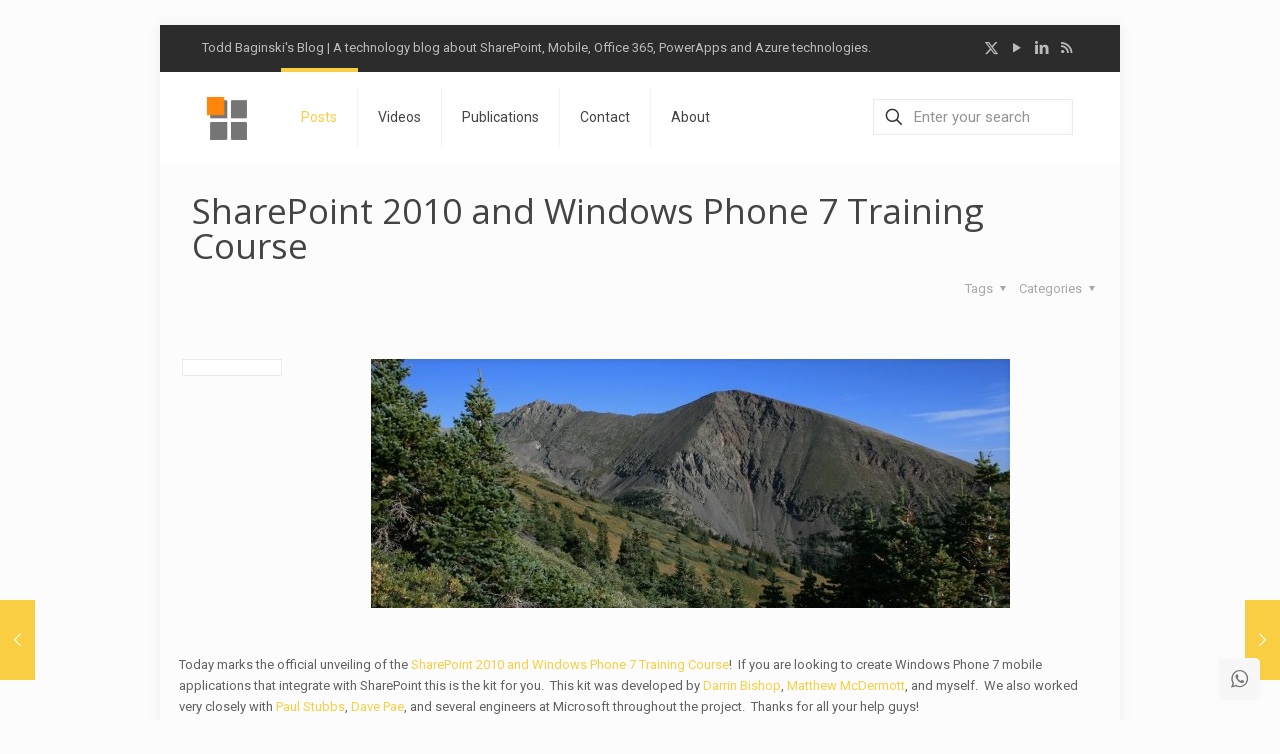

--- FILE ---
content_type: text/plain
request_url: https://www.google-analytics.com/j/collect?v=1&_v=j102&a=1634739520&t=pageview&_s=1&dl=https%3A%2F%2Ftoddbaginski.com%2Fblog%2Fsharepoint-2010-and-windows-phone-7-training-course%2F&ul=en-us%40posix&dt=SharePoint%202010%20and%20Windows%20Phone%207%20Training%20Course%20-%20Todd%20Baginski%27s%20Blog&sr=1280x720&vp=1280x720&_u=IADAAEABAAAAACAAI~&jid=1093086382&gjid=2069157557&cid=797657312.1769904958&tid=UA-7168738-1&_gid=2046271054.1769904960&_r=1&_slc=1&z=611306682
body_size: -566
content:
2,cG-3YB9PHBE9P